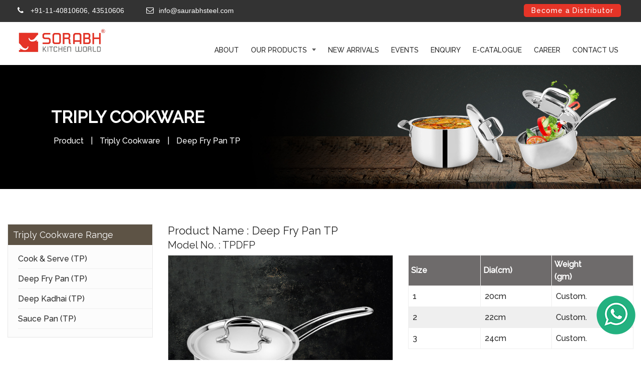

--- FILE ---
content_type: text/html; charset=UTF-8
request_url: https://www.saurabhsteel.com/triply-cookware/deep-fry-pan-tp/865
body_size: 5200
content:



<!doctype html>
<html>
<head>
	<meta charset="utf-8">
	
	
    <title>Deep Fry Pan TP  </title>
	

    <meta name="keywords" content="Deep Fry Pan TP "/>

    <meta name="description" content="Deep Fry Pan TP "/>
	 
	   <style>
table {
  border-collapse: collapse;
  width: 100%;
}
		   table th{ background: #6e6b6b}

th, td {
  text-align: left; border:solid 1px #efefef;
  padding: 8px; 
}
		   th, td a{ color: #333; }
		   th, td .applynow{ color: #fff !important; background: #e01c04; padding: 5px;}

tr:nth-child(even) {background-color: #efefef;}
		   .modal-header .close {
    margin-top: -2px;
    position: absolute;
    right: 15px;
    top: 15px;
}
		   
		   p{ line-height: 1.8}
	 
 
	   </style>
	<link rel="icon" href="images/favicon.png" type="image/x-icon">
      <meta name="viewport" content="width=device-width, initial-scale=1.0">
      <link rel="stylesheet" href="https://stackpath.bootstrapcdn.com/font-awesome/4.7.0/css/font-awesome.min.css">
      <link href="https://fonts.googleapis.com/css2?family=Raleway:wght@300;400;500&display=swap" rel="stylesheet">
      <link href="https://fonts.googleapis.com/css2?family=Roboto:wght@300;400;500;700&display=swap" rel="stylesheet">
      <link rel="stylesheet" href="https://cdnjs.cloudflare.com/ajax/libs/animate.css/3.7.0/animate.css">
      <link rel="stylesheet" href="https://www.saurabhsteel.com/css/owl.carousel.min.css">
      <link rel="stylesheet" href="https://www.saurabhsteel.com/css/owl.theme.min.css">
      <link rel="stylesheet" href="https://www.saurabhsteel.com/css/bootstrap.min.css">
      <link rel="stylesheet" href="https://www.saurabhsteel.com/css/hover-min.css">
      <link rel="stylesheet" href="https://www.saurabhsteel.com/css/stellarnav.css">
      <link rel="stylesheet" href="https://www.saurabhsteel.com/css/stylesheet.css">
      <link rel="stylesheet" href="https://www.saurabhsteel.com/css/media.css">
      <base href="https://www.saurabhsteel.com/"/>		<link rel="stylesheet" href="css/jquery.fancybox.min.css"> 
</head>
<body>
	<div class="header-top bg-img">
        <div class="container">
            <div class="row">
                <div class="col-lg-6 col-md-8 col-12 col-sm-12">
                    <div class="header-contact">
                        <ul>
                            <li><i class="fa fa-phone"></i> <a href="tel:+91-11-40810606">+91-11-40810606,</a><a href="tel:+91-11-43510606">43510606</a></li>
                            <li><i class="fa fa-envelope-o"></i><a href="#">info@saurabhsteel.com</a></li>
                        </ul>
                    </div>
                </div>
              


                <div class="col-lg-6 col-md-4 col-12 col-sm-12">
                    <div class="login-register">
                        <ul>
                            <li><a href="franchise-form.php">
	Become a Distributor
	</a></li>
                           
                        </ul>
                    </div>
                </div>
            </div>
        </div>
    </div>
    <header>
         <div class="header" id="stick">
            <div class="container">
               <div class="row">
                  <div class="col-lg-2 col-md-2  col-sm-4 col-6 logo"> 
                     <a href="index.php"> 
                     <img src="images/logo.png" class="img-fluid" alt="logo"></a>
                  </div>
                  <div class="col-lg-10 col-md-10 col-sm-8 menu-main">
                  
                     <div class="stellarnav">
                        <ul>
                           <li><a href="about-us.php">ABOUT</a></li>
                           <!--<li>
                              <a href="#">COLLECTIONS </a>
                              <ul>
                                 <li><a href="">Collections by Products</a></li>
                                 <li><a href="">Collections by Brands</a></li>
                              </ul>
                           </li>-->
                           <li class="mega">
                              <a href="#">Our Products </a>
                              <ul class="mega-menu">
                                <div class="row w-100 m-0">
                                 <div class="col-md-8 pl-0">
                                	   <div class="row">
                                	                                       	   <div class="col-md-4"> 
                                            <li><a data-image="catimage/menu/10925tiffin-and-lunch-boxes.jpg" href="https://www.saurabhsteel.com/products/tiffin-carrier/14">Tiffin Carrier</a></li>
                                        </div>
                                
                                                                	   <div class="col-md-4"> 
                                            <li><a data-image="catimage/menu/14144dabba-container.jpg" href="https://www.saurabhsteel.com/products/dabba-containers/15">Dabba (Containers)</a></li>
                                        </div>
                                
                                                                	   <div class="col-md-4"> 
                                            <li><a data-image="catimage/menu/7102table-dish-and-donga.jpg" href="https://www.saurabhsteel.com/products/table-dish-donga/20">Table Dish & Donga</a></li>
                                        </div>
                                
                                                                	   <div class="col-md-4"> 
                                            <li><a data-image="catimage/menu/281pooja-thali.jpg" href="https://www.saurabhsteel.com/products/pooja-thali/22">Pooja Thali</a></li>
                                        </div>
                                
                                                                	   <div class="col-md-4"> 
                                            <li><a data-image="catimage/menu/13570menu-2.jpg" href="https://www.saurabhsteel.com/products/gift-set/37">Gift Set</a></li>
                                        </div>
                                
                                                                	   <div class="col-md-4"> 
                                            <li><a data-image="catimage/menu/11035dInner-set.jpg" href="https://www.saurabhsteel.com/products/dinner-kitchen-sets/31">Dinner & Kitchen Sets</a></li>
                                        </div>
                                
                                                                	   <div class="col-md-4"> 
                                            <li><a data-image="catimage/menu/19691plates-and-serving.jpg" href="https://www.saurabhsteel.com/products/plates-serving-heavy-gauge/32">Plates & Serving (Heavy Gauge)</a></li>
                                        </div>
                                
                                                                	   <div class="col-md-4"> 
                                            <li><a data-image="catimage/menu/961menu-1.jpg" href="https://www.saurabhsteel.com/products/water-glass/33">Water Glass</a></li>
                                        </div>
                                
                                                                	   <div class="col-md-4"> 
                                            <li><a data-image="catimage/menu/3068cookware-amuminium.jpg" href="https://www.saurabhsteel.com/products/cookware-aluminium/34">Cookware Aluminium</a></li>
                                        </div>
                                
                                                                	   <div class="col-md-4"> 
                                            <li><a data-image="catimage/menu/19237cookware-hard-anodized.jpg" href="https://www.saurabhsteel.com/products/cookware-hard-anodized/35">Cookware Hard Anodized</a></li>
                                        </div>
                                
                                                                	   <div class="col-md-4"> 
                                            <li><a data-image="catimage/menu/3531cookware-steel.jpg" href="https://www.saurabhsteel.com/products/cookware-steel/36">Cookware Steel</a></li>
                                        </div>
                                
                                                                	   <div class="col-md-4"> 
                                            <li><a data-image="catimage/menu/8014bowl-and-serving.jpg" href="https://www.saurabhsteel.com/products/bowls-serving/38">Bowls & Serving</a></li>
                                        </div>
                                
                                                                	   <div class="col-md-4"> 
                                            <li><a data-image="catimage/menu/2200fruit-basket-and-chalna.jpg" href="https://www.saurabhsteel.com/products/fruit-basket-chalna/39">Fruit Basket & Chalna</a></li>
                                        </div>
                                
                                                                	   <div class="col-md-4"> 
                                            <li><a data-image="catimage/menu/6577storage-container.jpg" href="https://www.saurabhsteel.com/products/storage-container/43">Storage Container</a></li>
                                        </div>
                                
                                                                	   <div class="col-md-4"> 
                                            <li><a data-image="catimage/menu/15783Steel Casseroles .jpg" href="https://www.saurabhsteel.com/products/steel-casseroles/47">Steel Casseroles </a></li>
                                        </div>
                                
                                                                	   <div class="col-md-4"> 
                                            <li><a data-image="catimage/menu/6029cutlery.jpg" href="https://www.saurabhsteel.com/products/cutlery/50">Cutlery</a></li>
                                        </div>
                                
                                                                	   <div class="col-md-4"> 
                                            <li><a data-image="catimage/menu/13303steel-water--jugs.jpg" href="https://www.saurabhsteel.com/products/steel-water-jugs/51">Steel Water Jugs</a></li>
                                        </div>
                                
                                                                	   <div class="col-md-4"> 
                                            <li><a data-image="catimage/menu/10600thermo-steel.jpg" href="https://www.saurabhsteel.com/products/thermo-steel-items/53">Thermo Steel Items</a></li>
                                        </div>
                                
                                                                	   <div class="col-md-4"> 
                                            <li><a data-image="catimage/menu/13290pressure-cooker.jpg" href="https://www.saurabhsteel.com/products/pressure-cooker/55">Pressure Cooker</a></li>
                                        </div>
                                
                                                                	   <div class="col-md-4"> 
                                            <li><a data-image="catimage/menu/6870water-bottles-menu.jpg" href="https://www.saurabhsteel.com/products/steel-water-bottles/57">Steel Water Bottles </a></li>
                                        </div>
                                
                                                                	   <div class="col-md-4"> 
                                            <li><a data-image="catimage/menu/14235vati-and-glasses.jpg" href="https://www.saurabhsteel.com/products/vati/58">Vati </a></li>
                                        </div>
                                
                                                                	   <div class="col-md-4"> 
                                            <li><a data-image="catimage/menu/19421triply-cookware.jpg" href="https://www.saurabhsteel.com/products/triply-cookware/59">Triply Cookware</a></li>
                                        </div>
                                
                                                                	   <div class="col-md-4"> 
                                            <li><a data-image="catimage/menu/9847table-wares.jpg" href="https://www.saurabhsteel.com/products/-kitchen-tools-and-accessories/61"> Kitchen Tools and Accessories</a></li>
                                        </div>
                                
                                                                	   <div class="col-md-4"> 
                                            <li><a data-image="catimage/menu/13945NON-STICK (1).jpg" href="https://www.saurabhsteel.com/products/non-stick/62">Non Stick</a></li>
                                        </div>
                                
                                                                	   <div class="col-md-4"> 
                                            <li><a data-image="catimage/menu/2055301.jpg" href="https://www.saurabhsteel.com/products/dustbin/63">Dustbin</a></li>
                                        </div>
                                
                                                                </div>
                                 </div>
								  <div class="col-md-4 pr-0">
								  	<img id="menu_image" src="images/menu-pic.jpg" alt="" class="img-fluid">
								  </div>
                             </div>
                              </ul>
                           </li>
                           <li><a href="new-arrivals.php">New Arrivals </a></li>
                           <li><a href="events.php">Events </a></li>
                           <li><a href="enquiry.php">Enquiry </a></li>
                           <li><a href="e-catalogue.php">E-Catalogue </a></li>
                           <li><a href="career.php">Career </a></li>
                           <li><a href="contact-us.php">Contact Us </a></li>
                        </ul>
                     </div>
                  </div>
               </div>
            </div>
         </div>
      </header>	<div class="slider-sec home">
		<div id="myCarousel" class="carousel slide" data-ride="carousel">
			<!-- The slideshow -->
			<div class="carousel-inner">
				<div class="carousel-item active">
				    
				    					    <img src="https://www.saurabhsteel.com/user_file.php?file=catimage/banner/384Triply-cookware.jpg" class="img-fluid desktop">
										
										    <img src="https://www.saurabhsteel.com/images/inner-banner-mobile.jpg" alt="slider01" class="img-fluid mobile">
										
					<div class="slider-data slider01">
						<h3> Triply Cookware </h3>
						<ul class="bradcrum">
							<li>Product</li>
							<li>|</li>
							<li><a href="https://www.saurabhsteel.com/product.php?id=59">Triply Cookware</a></li>
							<li>|</li>
							<li>Deep Fry Pan TP </li>
						</ul>
					</div>
				</div>
			</div>
		</div>
	</div>
	<div class="middle-sec">
		<div class="container-fluid">
			<div class="row">
				<div class="col-md-3">
					<div class="leftside-menu">
					<div id="flip">Triply Cookware Range</div>
						<h4>Triply Cookware Range</h4>
							<div id="panel" class="subcate-right-inner">
						 <ul>
						                              <li>
                            <a href="https://www.saurabhsteel.com/triply-cookware/cook-serve-tp/719">Cook & Serve (TP) </a>
                        </li>
                                                <li>
                            <a href="https://www.saurabhsteel.com/triply-cookware/deep-fry-pan-tp/718">Deep Fry Pan (TP)</a>
                        </li>
                                                <li>
                            <a href="https://www.saurabhsteel.com/triply-cookware/deep-kadhai-tp/714">Deep Kadhai (TP)</a>
                        </li>
                                                <li>
                            <a href="https://www.saurabhsteel.com/triply-cookware/sauce-pan-tp/717">Sauce Pan (TP)</a>
                        </li>
                                                
                                        </ul>
					</div></div>
				</div>
				
				<div class="col-md-9 product-inner-page">
				 <div class="row">
				 	   <div class="col-md-6 product-pic-zoom">
                <h1>Product Name : Deep Fry Pan TP </h1><h5>Model No. : TPDFP</h5> 
           <div class="zoomer">
      
                            <a data-fancybox="gallery" href="https://www.saurabhsteel.com/user_file.php?file=upimg/18667_Deep-Fry-Pan-TB-Plain-with-Lid-b-jpg">
               <img src="https://www.saurabhsteel.com/user_file.php?file=thimg/18667_Deep-Fry-Pan-TB-Plain-with-Lid-b-jpg" class="img-fluid"></a>
            </div>
            
            <div class="btnn mt-3 m-auto"><a href="enquiry.php?id=865" class="btn-inner hvr-bounce-to-right">Send Enquiry  <i class="fa fa-long-arrow-right"></i></a></div>
        </div>
         <div class="col-md-6">
           
           

                <div class="product-details-right">


                    <table border="0">
<thead> 
<tr>
<th width="70">Size</th><th width="53">Dia(cm)</th><th width="77">Weight<br /> (gm)</th>
</tr>
</thead> 
<tbody>
<tr>
<td>1</td>
<td>20cm</td>
<td>Custom.</td>
</tr>
<tr>
<td>2</td>
<td>22cm</td>
<td>Custom.</td>
</tr>
<tr>
<td>3</td>
<td>24cm</td>
<td>Custom.</td>
</tr>
</tbody>
</table>
                </div>

                        
         </div> 
         
         
				 	
				 </div>
				</div>
			</div>
		</div>

	</div>


	<footer>
         <div class="container">
            <div class="row">
               <div class="col-lg-4 col-md-12 fistcolum">
                  <img src="images/logo-footer.png" alt="logo" class="footer-logo img-fluid">		
                  <p> Saurabh Steels (India) was established in 1991 and is the pioneer of Stainless Steel Utensils and Aluminium cookware’s in India. Over past 32 years the company has expanded its portfolio of Products to include a wide range of end home solutions.
                  </p>
               </div>
               <div class="col-lg-2 col-md-3 col-sm-6 col-5">
                 
                  <h4>Quick Links </h4>
                  <ul>
                     <li><a href="about-us.php">About </a></li>
                     <li><a href="new-arrivals.php">New Arrivals </a></li>
                     <li><a href="events.php">Events  </a></li>
                     <li><a href="enquiry.php">Enquiry   </a></li>
                     <li><a href="e-catalogue.php" >E-Catalogue </a></li>
                     <li><a href="career.php">Career </a></li>
                     <li><a href="franchise-form.php">Distributorship</a></li>
                     <li><a href="contact-us.php">Contact Us </a></li>
                  </ul>
               </div>
                <div class="col-lg-3 col-md-4 col-sm-6 col-7">
                 <div class="pl-5">
                  <h4>Our Products  </h4>
                  <ul>
                     <li><a href="https://www.saurabhsteel.com/products/tiffin-carrier/14">Tiffin Carrier </a></li>
                           <li><a href="https://www.saurabhsteel.com/products/dabba-containers/15">Dabba (Containers) </a></li>
                             <li><a href="https://www.saurabhsteel.com/products/table-dish-donga/20">Table Dish & Donga </a></li>
                        <li><a href="https://www.saurabhsteel.com/products/pooja-thali/22">Pooja Thali </a></li>             
                        <li><a href="https://www.saurabhsteel.com/products/dinner-set/31">Dinner Set</a></li>
                        <li><a href="https://www.saurabhsteel.com/products/cookware-aluminium/34">Cookware Aluminium</a></li>
                        <li><a href="https://www.saurabhsteel.com/products/cookware-steel/36">Cookware Steel</a></li>
                        <li><a href="https://www.saurabhsteel.com/products/bowls-serving/38">Bowls &amp; Serving</a></li>
                       
                       
                  </ul>
               </div></div>
               <div class="col-lg-3 col-md-4  fourthcolum">
                  <h4>Get In Touch</h4>
                  <p class="m-0"><span class="numerfont"><strong>Corporate Office</strong><br>
                  S-85, Phase-1 Badli Industrial Area,<br> Delhi-110042 (India)
</span>
                  </p>
                  
                  <p><span class="numerfont"><i class="fa fa-phone"></i> <a href="tel:+91-11-40810606">+91-11-40810606,</a> 
                             <a href="tel:+91-11-43510606">43510606</a></span></p>
                    <p class="numerfont"><i class="fa fa-mobile" aria-hidden="true"></i> <a href="tel:+91-8882388873">+91-88823 88873 </a></pi l>
                             
                       <p><i class="fa fa-envelope-o"></i> 
                       <a href="mailto:info@saurabhsteel.com">info@saurabhsteel.com</a></p> 
                       <ul class="social-network social-circle">
        <li> <a href="https://www.facebook.com/saurabhsteelindia/" class="icoFacebook" title="Facebook" target="_blank"><i class="fa fa-facebook"></i></a></li>
        <li><a href="https://twitter.com/SaurabhSteel" class="icoTwitter" title="Twitter" target="_blank"> <i class="fa fa-twitter"></i></a></li>
        <li><a href="https://www.linkedin.com/in/saurabh-steel-india-18274774/" class="icoLinkedin" title="Linkedin" target="_blank"><i class="fa fa-linkedin"></i></a></li>  
        <li><a href="https://www.instagram.com/saurabhsteel/" class="icoinstagram" title="instagram" target="_blank"><i class="fa fa-instagram"></i></a></li>
       <li><a href="https://www.youtube.com/saurabhsteel" class="icoyoutube" title="youtube" target="_blank"><i class="fa fa-youtube"></i></a></li>
      </ul>
               </div>
            </div>
         </div>
      </footer>

      <div class="whatsapp">	 
<a href="https://api.whatsapp.com/send?phone=918882388873&amp;text=&amp;source=&amp;data=">
<img src="images/whatsapp2.png" alt="whatsApp">
</a></div>


	  <script src="https://www.saurabhsteel.com/js/jquery-1.11.3.min.js"></script>
      <script src="https://www.saurabhsteel.com/js/bootstrap.min.js"></script>
      <script src="https://www.saurabhsteel.com/js/owl.carousel.min.js"></script>
      <script src="https://www.saurabhsteel.com/js/stellarnav.min.js"></script>
      <script src="https://www.saurabhsteel.com/js/jquery.parallax-scroll.min.js"></script> 
      <script src="https://cdnjs.cloudflare.com/ajax/libs/slick-carousel/1.6.0/slick.js"></script>
       
      <script>
         $(document).ready(function(){
            $(".product-slider").owlCarousel({
                items:2,
                itemsDesktop:[1000,2],
                itemsDesktopSmall:[979,2],
                itemsTablet:[768,1],
                pagination:false,
                navigation:true,
                navigationText:["",""],
                autoPlay:true
            });
         });
      </script>
      <script>
         $(document).ready(function(){
            $("#testimonial-slider").owlCarousel({
                items:1,
                itemsDesktop:[1000,1],
                itemsDesktopSmall:[980,1],
                itemsTablet:[768,1],
                itemsMobile:[650,1],
                pagination:true,
                navigation:false,
                slideSpeed:1000,
                autoPlay:true
            });
         });
      </script>
      <script>
         jQuery( document ).ready( function ( $ ) {
         	jQuery( '.stellarnav' ).stellarNav( {
         		theme: 'dark',
         		breakpoint:860,
         
         	} );
         } );
      </script>
      <script>
         $(document).ready(function(){
          $('.customer-logos').slick({
              slidesToShow: 6,
              slidesToScroll: 1,
              autoplay: true,
              autoplaySpeed: 1000,
              arrows: false,
              dots: false,
              pauseOnHover: false,
              responsive: [{
                  breakpoint: 768,
                  settings: {
                      slidesToShow: 2
                  }
              }, {
                  breakpoint: 520,
                  settings: {
                      slidesToShow: 2
                  }
              }]
          });
         }); 
      </script>
      <script>
         $( document ).on( "scroll", function () {
         	if ( $( document ).scrollTop() > 200 ) {
         		$( "#stick" ).addClass( "shrink" );
         	} else {
         		$( "#stick" ).removeClass( "shrink" );
         	}
         } );
      </script> 
      <script>
         $('a[href^="#"]').on('click', function(event) {
         var target = $(this.getAttribute('href'));
         var offset = $(this).attr('data-top-margin');
         if( target.length ) {
         event.preventDefault();
         if(offset == ''){
         offset = 0;
         }
         $('html, body').stop().animate({
         scrollTop: target.offset().top - offset
         }, 500);
         }
         });
      </script>
      <script>
         $(document).ready(function(){
            $('body').append('<div id="toTop" class="btn btn-info"><span class="glyphicon glyphicon-chevron-up"></span> Back to Top</div>');
          	$(window).scroll(function () {
         if ($(this).scrollTop() != 0) {
         	$('#toTop').fadeIn();
         } else {
         	$('#toTop').fadeOut();
         }
         }); 
          $('#toTop').click(function(){
              $("html, body").animate({ scrollTop: 0 }, 600);
              return false;
          });
         });
         
         
      </script>
      <script src="https://cdnjs.cloudflare.com/ajax/libs/wow/1.1.2/wow.min.js"></script>
      <script>
         wow = new WOW( {
         	animateClass: 'animated',
         	offset: 100,
         	callback: function ( box ) {
         		console.log( "WOW: animating <" + box.tagName.toLowerCase() + ">" )
         	}
         } );
         wow.init();
         document.getElementById( 'moar' ).onclick = function () {
         	var section = document.createElement( 'section' );
         	section.className = 'section--purple wow fadeInDown';
         	this.parentNode.insertBefore( section, this );
         };
      </script> 
      <script>
          //user_file.php
          $('[data-image]').hover(function(e){
             $('#menu_image').attr('src','user_file.php?file='+$(this).data('image')); 
          });
      </script>
 	<script src="js/jquery.fancybox.min.js"></script>
 			<script>
$(document).ready(function(){
    $("#flip").click(function(){
        $("#panel").slideToggle("slow");
    });
});
</script>
  
</body>
</html>

--- FILE ---
content_type: text/css
request_url: https://www.saurabhsteel.com/css/stylesheet.css
body_size: 4780
content:
* {
	margin: 0;
	padding: 0;
}
body {
	margin: 0;
	padding: 0;
	background: #fff;
	font-family: 'Raleway', sans-serif;
	font-size: 16px;
	line-height: 1.6;
	color: #2a2a2a;
	font-weight: 500;
	overflow-x: hidden;
}
.green {
	color: #065c30;
}
p {
	text-align: justify;
	font-size: 16px;
	line-height: 1.8;
}
h1, h2, h3, h4, h5, h6 {
	font-weight: normal
}
a {
	transition: all .3s ease-in;
}
a:hover {
	text-decoration: none;
	transition: all .3s ease-in;
}
.mt70 {
	margin-top: 70px
}
.mb70 {
	margin-bottom: 70px;
}
.pt70 {
	padding-top: 70px
}
.ptb70 {
	padding: 70px 0;
}
.pt100 {
	padding-top: 100px
}
.ptb100 {
	padding: 100px 0;
}
.img-fluid {
	width: 100%
}
.about-us-sec {
	padding-bottom: 130px;
}
/* main slider start*/
.slider-data {
	position: absolute;
	top: 0;
	width: auto;
	left: 8%;
	height: 100%;
	display: flex;
	justify-content: center;
	align-items: baseline;
	flex-direction: column;
}
.slider-data h3 {
	color: #fff;
	font-size: 33px;
	font-weight: bold;
	text-align: left;
	text-transform: uppercase;
	margin: 0;
}
.slider-data h3 span {
	font-weight: normal;
	font-size: 20px;
}
.slider-data p {
	text-align: center;
	font-size: 17px;
	color: #fff;
	line-height: 1.2;
}
.bg-overlay {
	background: #0000007a;
	padding: 10px 15px;
	text-align: center;
}
.slider03 h3 {
	color: #055c2f;
	text-align: left;
	font-size: 40px;
}
.slider-data h4 {
	margin: -25px 0 0;
}
.slider-sec .carousel-indicators li {
	width: 17px;
	height: 17px;
	border-radius: 50%;
}
.cursor {
	cursor: pointer
}
.slider-sec .carousel-control-next-icon:before, .owl-next:before {
	content: "\f054";
	font-family: 'FontAwesome';
	color: #000;
}
.slider-sec .carousel-control-prev-icon:before {
	content: "\f053";
	font-family: 'FontAwesome';
	color: #000;
}
.slider-sec .carousel-control-next-icon, .carousel-control-prev-icon {
	background: #fff !important;
	width: 40px;
	height: 40px;
	line-height: 40px;
	border-radius: 50%
}
header {
	padding: 5px 0
}
.slider-sec {
	position: relative;
	margin: 0 auto;
}
.carousel-control-next, .carousel-control-prev {
	width: 5%;
}
.header { /* Permalink - use to edit and share this gradient: https://colorzilla.com/gradient-editor/#000000+44,ffffff+100 */
	background: #fff; /* Old browsers *//* IE6-9 */
}
header .shrink {
	position: fixed;
	width: 100%;
	top: -70px;
	left: 0;
	right: 0;
	-webkit-transform: translateY(70px);
	-ms-transform: translateY(70px);
	transform: translateY(70px);
	-webkit-transition: background 500ms ease, -webkit-transform 500ms ease;
	transition: background 500ms ease, -webkit-transform 500ms ease;
	-o-transition: transform 500ms ease, background 500ms ease;
	transition: transform 500ms ease, background 500ms ease;
	transition: transform 500ms ease, background 500ms ease, -webkit-transform 500ms ease;
	-webkit-transition: transform 500ms ease, background 500ms ease;
	-webkit-box-shadow: 0px 3px 16px 0px rgba(0, 0, 0, 0.1);
	box-shadow: 0px 3px 16px 0px rgb(0 0 0 / 16%);
	z-index: 999;
	background: #fff;
}
.photo {
	position: static;
	display: block;
}
.headding11 {
	font-family: 'Roboto', sans-serif;
	font-weight: 700;
	color: #2a2a2a;
	font-size: 40px;
	margin-bottom: 20px;
}
.border-left-side {
	border-left: solid 3px #2a2a2a;
	padding: 0px 0px 0px 30px;
}
.about-padding {
	padding-left: 60px;
}
.product-range-col {
	position: relative
}
.about-pic2 {
	position: absolute;
	bottom: -48%;
	right: -10%;
}
.photo .glow-wrap {
	overflow: hidden;
	position: absolute;
	width: 100%;
	height: 100%;
	top: 0;
	margin-top: -10px;
}
.photo .glow {
	display: block;
	position: absolute;
	width: 40%;
	height: 200%;
	background: rgba(255,255,255,.2);
	top: 0;
	filter: blur(5px);
	transform: rotate(45deg) translate(-450%, 0);
	transition: all .5s cubic-bezier(0.645, 0.045, 0.355, 1);
}
.photo:hover .glow {
	transform: rotate(45deg) translate(450%, 0);
	transition: all 1s cubic-bezier(0.645, 0.045, 0.355, 1);
}
.btnn {
	padding: 0;
	display: inline-block
}
.btn-inner {
	padding: 12px 25px;
	background: #2a2a2a;
	display: block;
	color: #fff;
	text-transform: uppercase;
}
.btnn .hvr-bounce-to-right:before {
	background: #e63427;
}
.product-sec {
	background: #f0f5f3;
}
.product-sec .about-padding {
	padding: 0
}
.product-colum {
	background: red;
	height: 350px;
}
.product-box {
	display: inline-block;
	vertical-align: top;
	padding: 8px;
	margin: 5px;
	background: #fff;
	transition: all .3s ease-in;
}
.product-box:hover {
	box-shadow: 0 0px 0px 14px rgb(6 92 48 / 18%);
	background: #065c30;
	transition: all .3s ease-in;
}
.product-box p {
	margin: 0;
	padding: 7px 0 0px;
	text-transform: uppercase;
	font-weight: 500;
	text-align: center;
}
.product-box:hover p {
	color: #fff
}
.brands {
	padding: 0;
	margin: 0;
}
.brands li {
	display: inline-block;
	width: 170px;
	margin: 5px;
}
.brands li img {
	width: 100%;
	height: auto;
	border: solid 1px #ddd;
	padding: 3px;
}
.our-brands {
	text-align: center
}
.our-brands .btnn {
	margin: 25px auto 0;
}
.our-aims {
	background: #525252
}
.our-aims p {
	color: #fff
}
.our-aims p .green {
	color: #e8be72
}
.our-aims .headding11 {
	color: #fff
}
/** gallery-section **/

.gallery-section {
	position: relative;
	background: #f0f5f3;
}
.gallery-block-one .inner-box {
	position: relative;
	display: block;
	padding-bottom: 20px;
	margin-bottom: 30px;
	overflow: hidden;
}
.gallery-block-one .inner-box .image-box {
	position: relative;
	display: block;
	overflow: hidden;
}
.gallery-block-one .inner-box .image-box img {
	width: 100%;
	transition: all 500ms ease;
}
.gallery-block-one .inner-box:hover .image-box img {
	transform: scale(1.1);
}
.gallery-block-one .inner-box .lower-content {
	position: absolute;
	left: 5px;
	bottom: -20px;
	max-width: 308px;
	width: 97%;
	text-align: center;
	opacity: 0;
	visibility: hidden;
	padding: 25px 20px 26px 20px;
	transition: all 500ms ease;
	right: 1px;
}
.gallery-block-one .inner-box:hover .lower-content {
	bottom: 0px;
	opacity: 1;
	visibility: visible;
}
.gallery-block-one .inner-box .lower-content .icon-box {
	position: relative;
	font-size: 24px;
	line-height: 30px;
	color: #fff;
	font-weight: 400;
	margin-bottom: 5px;
}
.gallery-block-one .inner-box .lower-content .icon-box a {
	color: #fff;
}
.gallery-block-one .inner-box .lower-content h4 {
	position: relative;
	display: block;
	font-size: 16px;
	line-height: 26px;
	font-weight: normal;
	color: #fff;
	letter-spacing: 1px;
	text-transform: uppercase;
	margin: 0 0 3px;  font-family: Arial, Helvetica, sans-serif;
	text-align: left;
}
.gallery-block-one .inner-box .lower-content h4 a {
	display: inline-block;
	color: #fff;
}
.gallery-block-one .inner-box .lower-content p {
	font-size: 13px;
	line-height: 20px;
	font-weight: normal;
	color: #fff;
	text-align: left;
	display: inline-block;  font-family: Arial, Helvetica, sans-serif;
	margin: 2px 0 0;
	float: left;
	vertical-align: middle;
}
.gallery-block-one .inner-box .lower-content h4 a:hover {
	text-decoration: underline;
}
.gallery-block-one .inner-box .lower-content {
	background: #e63427;
}
.gallery-block-one .inner-box .lower-content {
    visibility: visible;
    opacity: 1;
    margin-bottom: 20px;
    padding: 5px 10px;
}
/** gallery-section **/

/** vd-section **/
.vd {
	background: url(../images/bath-bg.jpg) top center no-repeat;
	text-align: center;
	background-attachment: fixed;
	width: 100%;
	background-size: cover;
	padding: 170px 0;
}
.vd .headding11 {
	color: #fff;
	text-align: center
}
.vd .btnn {
	margin: 0 auto;
}
.video-play-button {
	transform: translateX(-50%) translateY(-50%);
	box-sizing: content-box;
	display: block;
	width: 20px;
	height: 44px;
	border-radius: 50%;
	/* padding: 18px 20px 18px 28px; */
 
	left: 0;
	right: 0;
	margin: 0 auto 25px;
}
.video-play-button:before {
	content: "";
	position: absolute;
	z-index: 0;
	left: 50%;
	top: 50%;
	transform: translateX(-50%) translateY(-50%);
	display: block;
	width: 80px;
	height: 80px;
	background: #fa1818;
	border-radius: 50%;
	animation: pulse-border 1500ms ease-out infinite;
}
.video-play-button:after {
	content: "";
	position: absolute;
	z-index: 1;
	left: 50%;
	top: 50%;
	transform: translateX(-50%) translateY(-50%);
	display: block;
	width: 80px;
	height: 80px;
	background: #fa1818;
	border-radius: 50%;
	transition: all 200ms;
}
.video-play-button:hover:after {
	background-color: darken(#fa183d, 10%);
}
.video-play-button img {
	position: relative;
	z-index: 3;
	max-width: 100%;
	width: auto;
	height: auto;
}
.video-play-button span {
	display: block;
	position: relative;
	z-index: 3;
	width: 0;
	height: 0;
	border-left: 32px solid #fff;
	border-top: 22px solid transparent;
	border-bottom: 22px solid transparent;
}
 @keyframes pulse-border {
 0% {
 transform: translateX(-50%) translateY(-50%) translateZ(0) scale(1);
 opacity: 1;
}
 100% {
 transform: translateX(-50%) translateY(-50%) translateZ(0) scale(1.5);
 opacity: 0;
}
}
/** vd-section **/
.banner-image {
	background: url(../images/stayintuch.jpg) top center no-repeat;
	width: 100%;
	padding: 160px 0;
	margin: 0px 0;/* border-radius: 10px; */
}
.banner-image .title {
	color: #fff
}
.banner-image .text p {
	color: #fff;
}
.subscribe-now {
	background: none;
	color: #fff;
	border: solid 1px #fff;
	padding: 5px;
	border-radius: 4px;
}
.turnkey-data {
	padding: 0 0 0 30px;
}
.turnkey-data a {
	color: #065c30
}
.our-process {
	margin: 45px 0 0;
}
.our-process-col {
	display: inline-block;
	width: 145px;
	vertical-align: top;
	text-align: center;
}
.our-process-col p {
	font-weight: 500;
	font-size: 19px;
	margin: 10px 0 0;
	text-align: center;
	line-height: 1.2;
}
.our-process-col .fa {
	background: #065c30;
	color: #fff;
	display: inline-block;
	border-radius: 50%;
	width: 55px;
	height: 55px;
	line-height: 50px;
	text-align: center;
	font-size: 25px;
}
.testimonial {
	margin: 20px;
}
.testimonial .testimonial-content {
	padding: 35px 25px 35px 50px;
	margin-bottom: 35px;
	background: #fff;
	border: 1px solid #f0f0f0;
	min-height: 115px;
	position: relative;
}
.testimonial .testimonial-content:after {
	content: "";
	display: inline-block;
	width: 20px;
	height: 20px;
	background: #e63427;
	position: absolute;
	bottom: -10px;
	left: 22px;
	transform: rotate(45deg);
}
.testimonial-content .testimonial-icon {
	width: 50px;
	height: 45px;
	background: #e63427;
	text-align: center;
	font-size: 22px;
	color: #fff;
	line-height: 42px;
	position: absolute;
	top: 37px;
	left: -19px;
}
.testimonial-content .testimonial-icon:before {
	content: "";
	border-bottom: 16px solid #921e15;
	border-left: 18px solid transparent;
	position: absolute;
	top: -16px;
	left: 1px;
}
.testimonial .description {
	margin: 0;
}
.testimonial .title {
	display: block;
	font-size: 18px;
	font-weight: 700;
	color: #e63427;
	text-transform: capitalize;
	letter-spacing: 1px;
	margin: 0 0 5px 0;
}
.testimonial .title span{ font-weight: normal}
.testimonial .post {
	display: block;
	font-size: 14px;
	color: #ffc107;
}
.testimonial-sec .owl-theme .owl-controls {
	margin-top: 20px;
}
.testimonial-sec .owl-theme .owl-controls .owl-page span {
	background: #ccc;
	opacity: 1;
	transition: all 0.4s ease 0s;
}
.testimonial-sec .owl-theme .owl-controls .owl-page.active span, .owl-theme .owl-controls.clickable .owl-page:hover span {
	background: #d1a34c;
}
.customer-logos {
	overflow: hidden
}
.slick-track {
	position: relative;
	top: 0;
	left: 0;
	display: block;
}
.slick-track:before, .slick-track:after {
	display: table;
	content: '';
}
.slick-track:after {
	clear: both;
}
.slick-loading .slick-track {
	visibility: hidden;
}
.slick-slide {
	display: none;
	float: left;
	height: 100%;
	min-height: 1px;
}
[dir='rtl'] .slick-slide {
	float: right;
}
.slick-slide img {
	display: block;
	width: 100%;
	padding: 5px;
	background: #fff;
	border: solid 1px #ccc;
}
.slick-slide.slick-loading img {
	display: none;
}
.slick-slide.dragging img {
	pointer-events: none;
}
.slick-initialized .slick-slide {
	display: block;
}
.slick-loading .slick-slide {
	visibility: hidden;
}
.slick-vertical .slick-slide {
	display: block;
	height: auto;
	border: 1px solid transparent;
}
.slick-arrow.slick-hidden {
	display: none;
}
.logo-item {
	margin: 2px;
}
footer {
	background: #e6e6e6;
	padding: 70px 0;
}
footer .footer-logo {
	margin-bottom: 10px;
}
footer .fistcolum {
	padding-right: 60px;
}
footer .fistcolum p {
	font-size: 14px;
	color: #292827;
}
footer .fistcolum p a {
	color: #749c88;
}
footer h4 {
	margin-bottom: 15px;
	color: #292827;
}
footer ul li {
	position: relative;
	padding-left: 20px;
	margin-bottom: 10px;
	list-style: none;
	font-size: 14px;
}
footer ul li a {
	color: #292827;
}
footer a {
	color: #292827;
}
footer a:hover {
	color: #e63427 !important;
}
footer ul li:before {
	content: "\f105";
	font-family: 'FontAwesome';
	color: #292827;
	position: absolute;
	left: 0;
}
footer .thirdcolum p {
	text-align: left;
	border-bottom: dashed 1px #292827;
	padding-bottom: 10px;
	font-size: 14px;
}
footer .thirdcolum p a {
	color: #292827;
}
footer .thirdcolum p span {
	color: #292827;
}
.fourthcolum p {
	text-align: left;
	font-size: 14px;
	color: #292827;
	margin-bottom: 7px;
}
.copyright-band {
	margin: 0;
	padding: 10px 0;
	background: #292827;
}
.copyright-band p {
	margin: 0;
	font-size: 13px;
}
.poweredby p {
	text-align: left;
	color: #e0dede;
}
.poweredby p a {
	color: #e0dede;
}
.poweredby p a:hover {
	color: #02af57;
}
.copyright p {
	text-align: right;
	color: #e0dede;
}
#toTop {
	position: fixed;
	bottom: 10px;
	right: 10px;
	cursor: pointer;
	display: none;
	font-size: 12px;
	background: #e63427;
	border: solid 1px #e63427;
	z-index: 99;
}
.clients-speaks {
	background: #ebf2ef
}
.mega-menu {
	padding: 15px !important;
}
.stellarnav ul ul {
	background: #404442;
}
.stellarnav ul li ul li a {
	color: #fff !important;
}
.stellarnav ul li ul li a:hover {
	color: #e2bb75 !important;
	margin-left: 5px;
}
.header-top {
	padding: 8px 0 3px;
	position: relative;
}
.header-contact ul {
	margin: 0;
}
.header-contact ul li {
	color: #fff;
	font-size: 14px;
	font-weight: 500;
	margin-right: 35px;
	line-height: 1;
	display: inline-block;
	position: relative;
	z-index: 1;
}
.header-top:before {
	position: absolute;
	left: 0;
	top: 0;
	width: 100%;
	height: 44px;
	content: "";
	background-color: #000000;
	opacity: 0.8;
}
.header-contact ul li i {
	font-size: 15px;
	margin-right: 10px;
}
.header-contact ul li:last-child {
	margin-right: 0px;
}
.header-contact ul li a {
	color: #fff;
}
.header-contact ul li a:hover {
	color: #eaeaea;
}
.login-register {
	float: right;
}
.header-contact ul li a {
	color: #fff;
	font-family: Arial, Helvetica, sans-serif;
	margin-right: 5px;
}
.login-register ul li a {
	color: #fff;
	font-size: 14px;
	background: #e63427;
	padding: 5px 15px;
	border-radius: 5px;
	font-weight: 500;
	letter-spacing: 1px;
}
.login-register ul li {
	margin-right: 5px;
	line-height: 1;
	position: relative;
	display: inline-block;
}
.header-contact {
	margin: 0px 0 0;
}
.mega-menu li a {
	padding: 10px !important;
	font-weight: normal;
}
.single-category-banner .cate-banner-thumb {
	position: relative;
}
.single-category-banner .cate-banner-thumb:before {
	background-color: rgba(0, 0, 0, 0.3);
	content: "";
	position: absolute;
	left: 0;
	top: 0;
	pointer-events: none;
	height: 100%;
	width: 100%;
	opacity: 0;
	-ms-filter: "progid:DXImageTransform.Microsoft.Alpha(Opacity=0)";
	filter: alpha(opacity=0);
	-webkit-transition: all 0.3s ease-out 0.2s;
	-moz-transition: all 0.3s ease-out 0.2s;
	-o-transition: all 0.3s ease-out 0.2s;
	transition: all 0.3s ease-out 0.2s;
	visibility: hidden;
}
.single-category-banner .cate-banner-thumb .banner-content {
	position: absolute;
	text-align: center;
	top: 50%;
	pointer-events: none;
	-webkit-transform: translate(0, -50%);
	-moz-transform: translate(0, -50%);
	-ms-transform: translate(0, -50%);
	transform: translate(0, -50%);
	width: 100%;
}
.single-category-banner .cate-banner-thumb .banner-content h2 {
	font-size: 40px;
	line-height: 1.2;
	position: relative;
	display: inline-block;
	padding-bottom: 20px;
	margin-bottom: 0;
	font-weight: bold;
}
.single-category-banner .cate-banner-thumb .banner-content * {
	color: #fff;
	text-transform: uppercase;
}
.single-category-banner .cate-banner-thumb .banner-content h4 {
	font-size: 1.4rem;
	line-height: 1.2;
}
.single-category-banner.layout-two.new-vans {
	background-image: url(../images/home2-cate-2.jpg);
	margin-top: 30px;
}
.single-category-banner.layout-two {
	background-size: cover;
	background-position: center center;
	background-repeat: no-repeat;
	padding: 100px 50px;
}
.single-category-banner.layout-two.running-shoes {
	background-image: url(../images/home2-cate-3.jpg);
	margin-bottom: 30px;
}
.single-category-banner.layout-two {
	background-size: cover;
	background-position: center center;
	background-repeat: no-repeat;
	padding: 100px 50px;
}
.single-category-banner .cate-banner-thumb:before {
	background-color: rgba(0, 0, 0, 0.3);
	content: "";
	position: absolute;
	left: 0;
	top: 0;
	pointer-events: none;
	height: 100%;
	width: 100%;
	opacity: 0;
	-ms-filter: "progid:DXImageTransform.Microsoft.Alpha(Opacity=0)";
	filter: alpha(opacity=0);
	-webkit-transition: all 0.3s ease-out 0.2s;
	-moz-transition: all 0.3s ease-out 0.2s;
	-o-transition: all 0.3s ease-out 0.2s;
	transition: all 0.3s ease-out 0.2s;
	visibility: hidden;
}
.single-category-banner .cate-banner-thumb:hover:before {
	opacity: 1;
	-ms-filter: "progid:DXImageTransform.Microsoft.Alpha(Opacity=100)";
	filter: alpha(opacity=100);
	visibility: visible;
}
.container {
	max-width: 1240px;
}
.single-category-banner a {
	font-weight: bold;
	font-size: 16px;
	color: #333
}
.single-category-banner h2 {
	font-size: 27px;
}
.numerfont {
	font-family: Arial, Helvetica, sans-serif
}
.bradcrum {
	padding: 15px 0 0;
	margin: 0;
}
.bradcrum li {
	display: inline-block;
	color: #fff;
	font-size: 16px;
	margin: 0 5px;
}
.bradcrum li a {
	color: #fff
}
.bradcrum li a:hover {
	text-decoration: underline
}
.middle-sec {
	padding: 70px 0;
}
.leftside-menu {
	border: solid 1px #e7e7e7;
	background: #fcfcfc;
	padding: 0px 0;
	position: sticky;
	top: 70px;
}
.leftside-menu h4 {
	text-align: left;
	background: #5d5345;
	color: #fff;
	font-size: 18px;
	padding: 10px;
}
.leftside-menu ul {
	padding-left: 20px;
}
.leftside-menu ul li {
	display: block;
	list-style: none
}
.leftside-menu ul li a {
	color: #2a2a2a;
	display: block;
	border-bottom: solid 1px #efefef;
	padding: 7px 0;
}
.send-popup a {
	color: #ffffff;
	background: #2a2a2a;
	padding: 4px 7px;
	border-radius: 20px;
	font-size: 13px;
	float: right;
}
.product-inner-page h1 {
	font-size: 22px;
	margin-bottom: 4px;
}
.product-details-right{ margin: 62px 0 0;}
.zoomer {
	border: solid 1px #ddd;
	margin-bottom: 25px;
}
.zoomer img {
	width: 100%;
	cursor: zoom-in
}
.product-pic-zoom {
	text-align:left;
}
.enquiry-from-bg {
	background: #efefef;
	padding: 45px;
}
.event-box a p {
	color: #333;
	background: #efefef;
	text-align: center;
	padding: 10px 5px;
	line-height: 1.3;
	font-size: 15px;
}
.event-pic {
	margin-bottom: 30px;
}
.event-pic {
	padding: 5px;
	border: solid 1px #ddd
}
.carousel-item img {
	width: 100%;
}
.whatsapp {
	position: fixed;
	right: 10px;
	bottom: 50px;
	z-index: 9;
}
#flip {
	padding: 10px 15px;
	cursor: pointer;
	font-size: 18px;
	color: #444;
	background: #f3d499;
	position: relative;
	display: none;
}
.downoad-row {
	overflow: hidden;
	background: #efefef;
	padding: 10px;
}
.downoad-row p {
	margin: 0
}
.downoad-row p a {
	color: #000
}
.downoad-row .text-left {
	float: left
}
.downoad-row .text-right {
	float: right
}
.download-brochure {
	background: #efefef;
	margin-bottom: 30px;
	padding: 10px 10px 0;
}
.download-brochure img {
	width: 100%;
}
.event-box-row {
	text-align: center
}
.event-box {
	width: 30%;
	height: auto;
	display: inline-block;
	margin: 10px 13px;
	vertical-align: top;
}
.event-box img{ width: 100%}
.mobile {
	display: none
}
.steel-data {
	background: #efefef;
	padding: 50px;
	margin-left: -15%;
	position: relative;
	z-index: 1;
}
.steel-data h2 {
	font-weight: bold;
	font-size: 25px;
}
.steel-data2 {
	margin-left: 0;
	margin-right: -15%;
}
.contact-us p {
	font-family: Arial, Verdana, sans-serif;
}
.contact-us p a {
	color: #2a2a2a
}
.about-us {
	background: url(../images/lunch-boxes.jpg) no-repeat top right;
}
ul.social-network {
	list-style: none;
	display: inline;
	margin-left: 0!important;
	padding: 0
}
ul.social-network li {
	display: inline-block;
	line-height: 32px!important;
	margin: 0;
	padding: 0
}
.social-network a.icoFacebook:hover {
	background-color: #3b5998;
	transition: all .5s ease-in
}
.social-network a.icoTwitter:hover {
	background-color: #3cf;
	transition: all .5s ease-in
}
.social-network a.icoGoogle:hover {
	background-color: #bd3518;
	transition: all .5s ease-in
}
.social-network a.icoVimeo:hover {
	background-color: #0590b8;
	transition: all .5s ease-in
}
.social-network a.icoLinkedin:hover {
	background-color: #007bb7;
	transition: all .5s ease-in
}
.social-network a.icotripadvisor:hover {
	background-color: #666;
	transition: all .5s ease-in
}
.social-network a.icoyoutube:hover {
	background-color: #b00;
	transition: all .5s ease-in
}
.social-network a.icopinterest:hover {
	background-color: #d53633;
	transition: all .5s ease-in
}
.social-network a.icoinstagram:hover {
	background: #d82564;
	background: -moz-linear-gradient(top, #d82564 0, #d82564 0, #f77d2a 34%, #d82564 58%, #ec474f 73%, #ec474f 73%, #fec662 100%);
	background: -webkit-linear-gradient(top, #d82564 0, #d82564 0, #f77d2a 34%, #d82564 58%, #ec474f 73%, #ec474f 73%, #fec662 100%);
	background: linear-gradient(to bottom, #d82564 0, #d82564 0, #f77d2a 34%, #d82564 58%, #ec474f 73%, #ec474f 73%, #fec662 100%);
	transition: all .5s ease-in
}
.social-network a.icoFacebook:hover i, .social-network a.icoGoogle:hover i, .social-network a.icoLinkedin:hover i, .social-network a.icoRss:hover i, .social-network a.icoTwitter:hover i, .social-network a.icoVimeo:hover i {
	color: #fff
}
.socialHoverClass, a.socialIcon:hover {
	color: #44bcdd
}
.social-circle li a {
	display: inline-block;
	position: relative;
	margin: 0 auto 0 auto;
	-moz-border-radius: 50%;
	-webkit-border-radius: 50%;
	border-radius: 50%;
	text-align: center;
	width: 32px;
	height: 32px;
	font-size: 17px
}
.social-circle li:before {
	display: none
}
.social-circle li i {
	margin: 0;
	line-height: 32px;
	text-align: center
}
.social-circle li a:hover i, .triggeredHover {
	-moz-transform: rotate(360deg);
	-webkit-transform: rotate(360deg);
	-ms--transform: rotate(360deg);
	transform: rotate(360deg);
	-webkit-transition: all .3s;
	transition: all .3s ease-in;
	color: #fff
}
.social-circle i {
	color: #3e4958
}
.social-network a {
	background-color: #fff
}


--- FILE ---
content_type: text/css
request_url: https://www.saurabhsteel.com/css/media.css
body_size: 972
content:

@media only screen and (max-width:1200px) {
.stellarnav>ul>li>a {
	padding: 15px 4px
}
}

@media only screen and (max-width:991px) {
.single-category-banner.layout-two {
	padding: 70px 20px;
}
.gallery-section {
	margin-top: 0 !important
}
.ptb70 {
	padding: 35px 0 !important;
}
footer {
	padding: 35px 0;
}
footer .fistcolum {
	padding-right: 15px;
}
}

@media only screen and (max-width:860px) {
.stellarnav.mobile {
	text-align: right;
}
.stellarnav.dark .menu-toggle span.bars span {
	background: #231f20;
}
.stellarnav.dark a {
	color: #231f20;
}
.menu-main {
	position: absolute;
	right: 0;
	z-index: 99;
	width: 100%;
	-ms-flex: 100%;
	flex: 100%;
	max-width: 100%;
}
.stellarnav.mobile>ul>li>a {
	color: #b9b8b8
}
.stellarnav ul ul {
	left: 0
}
.menu-main .col-md-8.pl-0 {
	-ms-flex: 100%;
	flex: 100%;
	max-width: 100%;
}
}

@media only screen and (max-width:767px) {
.login-register {
	float: none;
	margin: 0 auto
}
.header-top {
	background: #2a2a2a !important;
	text-align: center;
	padding: 8px 0;
}
.header-top:before {
	opacity: 0
}
.login-register ul {
	margin-bottom: 0
}
.slider-sec .carousel-control-next-icon, .carousel-control-prev-icon {
	border-radius: 0;
}
.single-category-banner .cate-banner-thumb .banner-content h2 {
	font-size: 25px;
}
.single-category-banner .cate-banner-thumb .banner-content p {
	line-height: 1.6
}
.single-category-banner h2 {
	font-size: 20px;
}
.headding11 {
	font-size: 35px;
}
.categories-gallery-area {
	padding-bottom: 0 !important
}
.about-pic2 {
	display: none
}
.about-us-sec {
	padding-top: 35px !important;
	padding-bottom: 0 !important
}
.about-padding {
	padding-left: 0
}
.product-range-col {
	position: relative;
	overflow: hidden;
	margin-bottom: 35px;
}
.categories-gallery-area {
	display: none
}
.clients-speaks {
	display: none
}
.banner-image {
	margin: 35px 0;
}
.btn-inner {
	padding: 10px 15px;
	font-size: 13px;
	 
}
 
	.icon-box{ display: none}
	.gallery-block-one .inner-box .lower-content{ visibility: visible; opacity: 1; margin-bottom: 25px; padding: 10px;}
	.gallery-block-one .inner-box .lower-content h4{ margin-bottom: 0; font-size: 14px;}
	.gallery-block-one .inner-box .lower-content p{ font-size: 13px; font-weight: normal}
	.product-inner-page{ margin-top: 15px;}
#flip {
    display: block; 
}
	#panel {
    display: none;
}
	.leftside-menu h4{ display: none}
	#flip:before {
    content: "\f00b";
    cursor: pointer;
    position: absolute;     font-family: FontAwesome;
    top: 5px;
    right: 10px;
    color: #444;
    font-size: 25px;
}
	.product-details-right{ margin-top: 20px;}
	.desktop{ display: none}
	.mobile{display: block}
	.slider-data h3{font-size: 16px;}
	.order2{ order: 2}
	.pt100{ padding: 35px 0;}
	.steel-data{margin: 20px 15px;}
	.slider-data h3 span{ display: none}
	.steel-pic{margin-top: -40px;}
	.steel-data{ padding: 15px;}
	.steel-data h2{ font-size: 20px;}
	.middle-sec{ padding: 35px 0;}
	#toTop{ display: none}
	.whatsapp { bottom: 8px;}
}

@media only screen and (max-width:680px) {
.home-page-box {
	ms-flex: 100%;
	flex: 100%;
	max-width: 100%;
	margin-bottom: 30px !important;
}
.pt100 {
	padding: 35px 0;
}
.banner-image {
	background: url(../images/stayintuch-mobile.jpg);
	background-size: 100%;
	background-repeat: no-repeat;
	padding: 50px 0;
}
.banner-image .title {
	font-size: 25px;
}
.subscribe-now {
	color: #fff;
	background: rgb(0 0 0 / 61%);
}
.headding11 {
	font-size: 23px;
}
.border-left-side {
	padding: 0 0 0 10px
}

}

@media only screen and (max-width:575px) {
footer h4 {
	font-size: 20px;
}
}


--- FILE ---
content_type: text/javascript
request_url: https://www.saurabhsteel.com/js/jquery.parallax-scroll.min.js
body_size: 2932
content:
$(function(){ParallaxScroll.init()});var ParallaxScroll={showLogs:!1,round:1e3,init:function(){return this._log("init"),this._inited?(this._log("Already Inited"),void(this._inited=!0)):(this._requestAnimationFrame=function(){return window.requestAnimationFrame||window.webkitRequestAnimationFrame||window.mozRequestAnimationFrame||window.oRequestAnimationFrame||window.msRequestAnimationFrame||function(a,b){window.setTimeout(a,1e3/60)}}(),void this._onScroll(!0))},_inited:!1,_properties:["x","y","z","rotateX","rotateY","rotateZ","scaleX","scaleY","scaleZ","scale"],_requestAnimationFrame:null,_log:function(a){this.showLogs&&console.log("Parallax Scroll / "+a)},_onScroll:function(a){var b=$(document).scrollTop(),c=$(window).height();this._log("onScroll "+b),$("[data-parallax]").each($.proxy(function(d,e){var f=$(e),g=[],h=!1,i=f.data("style");void 0==i&&(i=f.attr("style")||"",f.data("style",i));var k,j=[f.data("parallax")];for(k=2;f.data("parallax"+k);k++)j.push(f.data("parallax-"+k));var l=j.length;for(k=0;k<l;k++){var m=j[k],n=m["from-scroll"];void 0==n&&(n=Math.max(0,$(e).offset().top-c)),n=0|n;var o=m.distance,p=m["to-scroll"];void 0==o&&void 0==p&&(o=c),o=Math.max(0|o,1);var q=m.easing,r=m["easing-return"];if(void 0!=q&&$.easing&&$.easing[q]||(q=null),void 0!=r&&$.easing&&$.easing[r]||(r=q),q){var s=m.duration;void 0==s&&(s=o),s=Math.max(0|s,1);var t=m["duration-return"];void 0==t&&(t=s),o=1;var u=f.data("current-time");void 0==u&&(u=0)}void 0==p&&(p=n+o),p=0|p;var v=m.smoothness;void 0==v&&(v=30),v=0|v,(a||0==v)&&(v=1),v=0|v;var w=b;w=Math.max(w,n),w=Math.min(w,p),q&&(void 0==f.data("sens")&&f.data("sens","back"),w>n&&("back"==f.data("sens")?(u=1,f.data("sens","go")):u++),w<p&&("go"==f.data("sens")?(u=1,f.data("sens","back")):u++),a&&(u=s),f.data("current-time",u)),this._properties.map($.proxy(function(a){var b=0,c=m[a];if(void 0!=c){"scale"==a||"scaleX"==a||"scaleY"==a||"scaleZ"==a?b=1:c=0|c;var d=f.data("_"+a);void 0==d&&(d=b);var e=(c-b)*((w-n)/(p-n))+b,i=d+(e-d)/v;if(q&&u>0&&u<=s){var j=b;"back"==f.data("sens")&&(j=c,c=-c,q=r,s=t),i=$.easing[q](null,u,j,c,s)}i=Math.ceil(i*this.round)/this.round,i==d&&e==c&&(i=c),g[a]||(g[a]=0),g[a]+=i,d!=g[a]&&(f.data("_"+a,g[a]),h=!0)}},this))}if(h){if(void 0!=g.z){var x=m.perspective;void 0==x&&(x=800);var y=f.parent();y.data("style")||y.data("style",y.attr("style")||""),y.attr("style","perspective:"+x+"px; -webkit-perspective:"+x+"px; "+y.data("style"))}void 0==g.scaleX&&(g.scaleX=1),void 0==g.scaleY&&(g.scaleY=1),void 0==g.scaleZ&&(g.scaleZ=1),void 0!=g.scale&&(g.scaleX*=g.scale,g.scaleY*=g.scale,g.scaleZ*=g.scale);var z="translate3d("+(g.x?g.x:0)+"px, "+(g.y?g.y:0)+"px, "+(g.z?g.z:0)+"px)",A="rotateX("+(g.rotateX?g.rotateX:0)+"deg) rotateY("+(g.rotateY?g.rotateY:0)+"deg) rotateZ("+(g.rotateZ?g.rotateZ:0)+"deg)",B="scaleX("+g.scaleX+") scaleY("+g.scaleY+") scaleZ("+g.scaleZ+")",C=z+" "+A+" "+B+";";this._log(C),f.attr("style","transform:"+C+" -webkit-transform:"+C+" "+i)}},this)),window.requestAnimationFrame?window.requestAnimationFrame($.proxy(this._onScroll,this,!1)):this._requestAnimationFrame($.proxy(this._onScroll,this,!1))}};